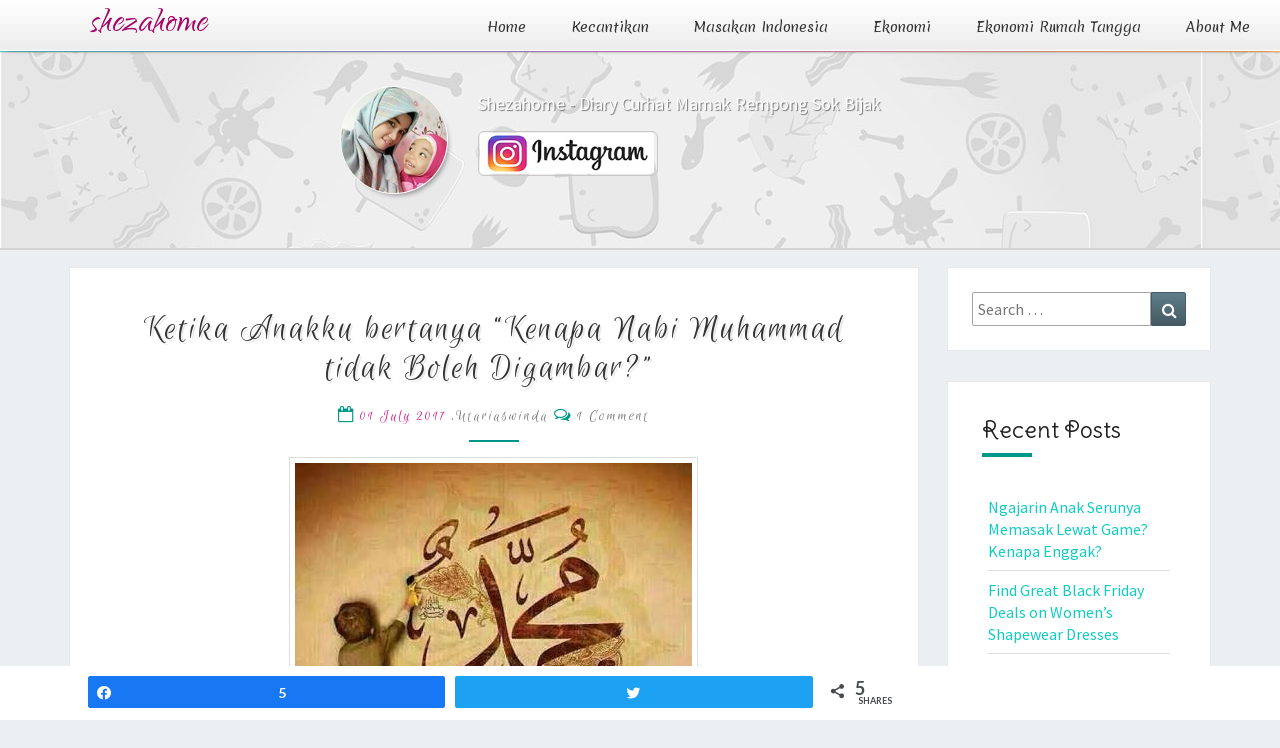

--- FILE ---
content_type: text/html; charset=UTF-8
request_url: https://shezahome.com/ketika-anakku-bertanya-kenapa-nabi-muhammad-tidak-boleh-digambar/
body_size: 16870
content:
<!DOCTYPE html> <!--[if IE 8]>
<html id="ie8" lang="en-US" prefix="og: http://ogp.me/ns#">
<![endif]--> <!--[if !(IE 8) ]><!-->
<html lang="en-US" prefix="og: http://ogp.me/ns#">
<!--<![endif]--><head><meta charset="UTF-8" /><meta name="viewport" content="width=device-width" /><meta name="viewport" content="width=device-width, initial-scale=1, maximum-scale=1, user-scalable=0"><meta name="author" content="Aswinda Utari"><meta name="subject" content="blog"><meta name="description" content="Shezahome.com - cerita ibu rumah tangga, seputar pengalaman hidup dalam meraih cinta dan keseruan lain dalam berbagi review dan pengalaman produk kecantikan, masakan plus kesehatan"><link rel="profile" href="https://gmpg.org/xfn/11" /><link rel="font" href="https://fonts.googleapis.com/css?family=Euphoria+Script|Merienda|Qwigley|Delius+Swash+Caps|Catamaran|" /><link rel="pingback" href="https://shezahome.com/xmlrpc.php" /><title>Ketika Anakku bertanya &quot;Kenapa Nabi Muhammad tidak Boleh Digambar?&quot;  [Diary Curhat Mamak Rempong Sok Bijak - Shezahome.com ]</title><meta name='robots' content='max-image-preview:large' /> <style>@font-face{font-family:"sw-icon-font";src:url(https://shezahome.com/wp-content/plugins/social-warfare/assets/fonts/sw-icon-font.eot?ver=4.3.0);src:url("https://shezahome.com/wp-content/plugins/social-warfare/assets/fonts/sw-icon-font.eot?ver=4.3.0#iefix") format("embedded-opentype"),url(https://shezahome.com/wp-content/plugins/social-warfare/assets/fonts/sw-icon-font.woff?ver=4.3.0) format("woff"),url(https://shezahome.com/wp-content/plugins/social-warfare/assets/fonts/sw-icon-font.ttf?ver=4.3.0) format("truetype"),url("https://shezahome.com/wp-content/plugins/social-warfare/assets/fonts/sw-icon-font.svg?ver=4.3.0#1445203416") format("svg");font-weight:400;font-style:normal;font-display:block}</style><link rel="canonical" href="https://shezahome.com/ketika-anakku-bertanya-kenapa-nabi-muhammad-tidak-boleh-digambar/" /><meta property="og:locale" content="en_US" /><meta property="og:type" content="article" /><meta property="og:title" content="Ketika Anakku bertanya &quot;Kenapa Nabi Muhammad tidak Boleh Digambar?&quot;  [Diary Curhat Mamak Rempong Sok Bijak - Shezahome.com ]" /><meta property="og:description" content="&#8220;Ma, kenapa Nabi Muhammad ga ada gambarnya?&#8221;&nbsp; Glek. Tiba-tiba otakku langsung berputar menyiapkan jawaban.&nbsp; Tapi belum lagi benar susunan jawaban itu pertanyaan lainnya muncul lagi.&nbsp; &#8220;Kenapa ma, hanya Huruf aja? Kayak Allah. Memangnya Nabi Muhammad seperti apa? Seperti Allah?&#8221; Duar. Otak saya mulai meledak. Ya ampun, mau mendongeng Nabi Muhammad untuk membuat Rule Mode diotak Anak malah si emak yang kurang pengetahuan. Jadi seperti apa Nabi Muhammad? Rupanya? Matanya? Hidungnya? Badannya dijelaskan? Aish.. Aish.. Kenapa read more read more" /><meta property="og:url" content="https://shezahome.com/ketika-anakku-bertanya-kenapa-nabi-muhammad-tidak-boleh-digambar/" /><meta property="og:site_name" content="Diary Curhat Mamak Rempong Sok Bijak - Shezahome.com" /><meta property="article:publisher" content="https://www.facebook.com/public/Aswinda-Utari" /><meta property="article:author" content="https://www.facebook.com/public/Aswinda-Utari" /><meta property="article:tag" content="anak bertanya kenapa Nabi Muhammad tidak boleh digambar" /><meta property="article:tag" content="cara mendongeng Nabi Muhammad" /><meta property="article:tag" content="Kenapa Nabi Muhammad tidak Boleh digambar?" /><meta property="article:section" content="Parenting" /><meta property="article:published_time" content="2017-07-01T15:28:31+00:00" /><meta property="article:modified_time" content="2017-07-17T15:03:47+00:00" /><meta property="og:updated_time" content="2017-07-17T15:03:47+00:00" /><meta property="og:image" content="https://shezahome.com/wp-content/uploads/2017/07/wp-image-796304955-1.jpg" /><meta property="og:image:secure_url" content="https://shezahome.com/wp-content/uploads/2017/07/wp-image-796304955-1.jpg" /><meta property="og:image:width" content="397" /><meta property="og:image:height" content="370" /><meta name="twitter:card" content="summary" /><meta name="twitter:description" content="&#8220;Ma, kenapa Nabi Muhammad ga ada gambarnya?&#8221;&nbsp; Glek. Tiba-tiba otakku langsung berputar menyiapkan jawaban.&nbsp; Tapi belum lagi benar susunan jawaban itu pertanyaan lainnya muncul lagi.&nbsp; &#8220;Kenapa ma, hanya Huruf aja? Kayak Allah. Memangnya Nabi Muhammad seperti apa? Seperti Allah?&#8221; Duar. Otak saya mulai meledak. Ya ampun, mau mendongeng Nabi Muhammad untuk membuat Rule Mode diotak Anak malah si emak yang kurang pengetahuan. Jadi seperti apa Nabi Muhammad? Rupanya? Matanya? Hidungnya? Badannya dijelaskan? Aish.. Aish.. Kenapa jadi read more read more" /><meta name="twitter:title" content="Ketika Anakku bertanya &quot;Kenapa Nabi Muhammad tidak Boleh Digambar?&quot;  [Diary Curhat Mamak Rempong Sok Bijak - Shezahome.com ]" /><meta name="twitter:image" content="https://shezahome.com/wp-content/uploads/2017/07/wp-image-796304955-1.jpg" /> <script type='application/ld+json'>{"@context":"https://schema.org","@type":"Person","url":"https://shezahome.com/","sameAs":["https://www.facebook.com/public/Aswinda-Utari","https://www.instagram.com/aswindautari/"],"@id":"#person","name":"utari aswinda"}</script> <link rel='dns-prefetch' href='//www.googletagmanager.com' /><link rel='dns-prefetch' href='//fonts.googleapis.com' /><link rel="alternate" type="application/rss+xml" title="Diary Curhat Mamak Rempong Sok Bijak - Shezahome.com &raquo; Feed" href="https://shezahome.com/feed/" /><link rel="alternate" type="application/rss+xml" title="Diary Curhat Mamak Rempong Sok Bijak - Shezahome.com &raquo; Comments Feed" href="https://shezahome.com/comments/feed/" /><link rel="alternate" type="application/rss+xml" title="Diary Curhat Mamak Rempong Sok Bijak - Shezahome.com &raquo; Ketika Anakku bertanya &#8220;Kenapa Nabi Muhammad tidak Boleh Digambar?&#8221;  Comments Feed" href="https://shezahome.com/ketika-anakku-bertanya-kenapa-nabi-muhammad-tidak-boleh-digambar/feed/" />  <script src="//www.googletagmanager.com/gtag/js?id=G-5C2PXQRZ7H"  data-cfasync="false" data-wpfc-render="false" type="text/javascript" async></script> <script data-cfasync="false" data-wpfc-render="false" type="text/javascript">var mi_version = '8.17';
				var mi_track_user = true;
				var mi_no_track_reason = '';
				
								var disableStrs = [
										'ga-disable-G-5C2PXQRZ7H',
									];

				/* Function to detect opted out users */
				function __gtagTrackerIsOptedOut() {
					for (var index = 0; index < disableStrs.length; index++) {
						if (document.cookie.indexOf(disableStrs[index] + '=true') > -1) {
							return true;
						}
					}

					return false;
				}

				/* Disable tracking if the opt-out cookie exists. */
				if (__gtagTrackerIsOptedOut()) {
					for (var index = 0; index < disableStrs.length; index++) {
						window[disableStrs[index]] = true;
					}
				}

				/* Opt-out function */
				function __gtagTrackerOptout() {
					for (var index = 0; index < disableStrs.length; index++) {
						document.cookie = disableStrs[index] + '=true; expires=Thu, 31 Dec 2099 23:59:59 UTC; path=/';
						window[disableStrs[index]] = true;
					}
				}

				if ('undefined' === typeof gaOptout) {
					function gaOptout() {
						__gtagTrackerOptout();
					}
				}
								window.dataLayer = window.dataLayer || [];

				window.MonsterInsightsDualTracker = {
					helpers: {},
					trackers: {},
				};
				if (mi_track_user) {
					function __gtagDataLayer() {
						dataLayer.push(arguments);
					}

					function __gtagTracker(type, name, parameters) {
						if (!parameters) {
							parameters = {};
						}

						if (parameters.send_to) {
							__gtagDataLayer.apply(null, arguments);
							return;
						}

						if (type === 'event') {
														parameters.send_to = monsterinsights_frontend.v4_id;
							var hookName = name;
							if (typeof parameters['event_category'] !== 'undefined') {
								hookName = parameters['event_category'] + ':' + name;
							}

							if (typeof MonsterInsightsDualTracker.trackers[hookName] !== 'undefined') {
								MonsterInsightsDualTracker.trackers[hookName](parameters);
							} else {
								__gtagDataLayer('event', name, parameters);
							}
							
						} else {
							__gtagDataLayer.apply(null, arguments);
						}
					}

					__gtagTracker('js', new Date());
					__gtagTracker('set', {
						'developer_id.dZGIzZG': true,
											});
										__gtagTracker('config', 'G-5C2PXQRZ7H', {"forceSSL":"true"} );
															window.gtag = __gtagTracker;										(function () {
						/* https://developers.google.com/analytics/devguides/collection/analyticsjs/ */
						/* ga and __gaTracker compatibility shim. */
						var noopfn = function () {
							return null;
						};
						var newtracker = function () {
							return new Tracker();
						};
						var Tracker = function () {
							return null;
						};
						var p = Tracker.prototype;
						p.get = noopfn;
						p.set = noopfn;
						p.send = function () {
							var args = Array.prototype.slice.call(arguments);
							args.unshift('send');
							__gaTracker.apply(null, args);
						};
						var __gaTracker = function () {
							var len = arguments.length;
							if (len === 0) {
								return;
							}
							var f = arguments[len - 1];
							if (typeof f !== 'object' || f === null || typeof f.hitCallback !== 'function') {
								if ('send' === arguments[0]) {
									var hitConverted, hitObject = false, action;
									if ('event' === arguments[1]) {
										if ('undefined' !== typeof arguments[3]) {
											hitObject = {
												'eventAction': arguments[3],
												'eventCategory': arguments[2],
												'eventLabel': arguments[4],
												'value': arguments[5] ? arguments[5] : 1,
											}
										}
									}
									if ('pageview' === arguments[1]) {
										if ('undefined' !== typeof arguments[2]) {
											hitObject = {
												'eventAction': 'page_view',
												'page_path': arguments[2],
											}
										}
									}
									if (typeof arguments[2] === 'object') {
										hitObject = arguments[2];
									}
									if (typeof arguments[5] === 'object') {
										Object.assign(hitObject, arguments[5]);
									}
									if ('undefined' !== typeof arguments[1].hitType) {
										hitObject = arguments[1];
										if ('pageview' === hitObject.hitType) {
											hitObject.eventAction = 'page_view';
										}
									}
									if (hitObject) {
										action = 'timing' === arguments[1].hitType ? 'timing_complete' : hitObject.eventAction;
										hitConverted = mapArgs(hitObject);
										__gtagTracker('event', action, hitConverted);
									}
								}
								return;
							}

							function mapArgs(args) {
								var arg, hit = {};
								var gaMap = {
									'eventCategory': 'event_category',
									'eventAction': 'event_action',
									'eventLabel': 'event_label',
									'eventValue': 'event_value',
									'nonInteraction': 'non_interaction',
									'timingCategory': 'event_category',
									'timingVar': 'name',
									'timingValue': 'value',
									'timingLabel': 'event_label',
									'page': 'page_path',
									'location': 'page_location',
									'title': 'page_title',
								};
								for (arg in args) {
																		if (!(!args.hasOwnProperty(arg) || !gaMap.hasOwnProperty(arg))) {
										hit[gaMap[arg]] = args[arg];
									} else {
										hit[arg] = args[arg];
									}
								}
								return hit;
							}

							try {
								f.hitCallback();
							} catch (ex) {
							}
						};
						__gaTracker.create = newtracker;
						__gaTracker.getByName = newtracker;
						__gaTracker.getAll = function () {
							return [];
						};
						__gaTracker.remove = noopfn;
						__gaTracker.loaded = true;
						window['__gaTracker'] = __gaTracker;
					})();
									} else {
										console.log("");
					(function () {
						function __gtagTracker() {
							return null;
						}

						window['__gtagTracker'] = __gtagTracker;
						window['gtag'] = __gtagTracker;
					})();
									}</script> <link rel='stylesheet' id='social-warfare-block-css-css' href='https://shezahome.com/wp-content/plugins/social-warfare/assets/js/post-editor/dist/blocks.style.build.css' type='text/css' media='all' /><style id='wp-emoji-styles-inline-css' type='text/css'>img.wp-smiley,img.emoji{display:inline!important;border:none!important;box-shadow:none!important;height:1em!important;width:1em!important;margin:0 0.07em!important;vertical-align:-0.1em!important;background:none!important;padding:0!important}</style><link rel='stylesheet' id='wp-block-library-css' href='https://shezahome.com/wp-includes/css/dist/block-library/style.min.css' type='text/css' media='all' /><style id='classic-theme-styles-inline-css' type='text/css'>
/*! This file is auto-generated */
.wp-block-button__link{color:#fff;background-color:#32373c;border-radius:9999px;box-shadow:none;text-decoration:none;padding:calc(.667em + 2px) calc(1.333em + 2px);font-size:1.125em}.wp-block-file__button{background:#32373c;color:#fff;text-decoration:none}</style><style id='global-styles-inline-css' type='text/css'>:root{--wp--preset--aspect-ratio--square:1;--wp--preset--aspect-ratio--4-3:4/3;--wp--preset--aspect-ratio--3-4:3/4;--wp--preset--aspect-ratio--3-2:3/2;--wp--preset--aspect-ratio--2-3:2/3;--wp--preset--aspect-ratio--16-9:16/9;--wp--preset--aspect-ratio--9-16:9/16;--wp--preset--color--black:#000;--wp--preset--color--cyan-bluish-gray:#abb8c3;--wp--preset--color--white:#fff;--wp--preset--color--pale-pink:#f78da7;--wp--preset--color--vivid-red:#cf2e2e;--wp--preset--color--luminous-vivid-orange:#ff6900;--wp--preset--color--luminous-vivid-amber:#fcb900;--wp--preset--color--light-green-cyan:#7bdcb5;--wp--preset--color--vivid-green-cyan:#00d084;--wp--preset--color--pale-cyan-blue:#8ed1fc;--wp--preset--color--vivid-cyan-blue:#0693e3;--wp--preset--color--vivid-purple:#9b51e0;--wp--preset--gradient--vivid-cyan-blue-to-vivid-purple:linear-gradient(135deg,rgba(6,147,227,1) 0%,rgb(155,81,224) 100%);--wp--preset--gradient--light-green-cyan-to-vivid-green-cyan:linear-gradient(135deg,rgb(122,220,180) 0%,rgb(0,208,130) 100%);--wp--preset--gradient--luminous-vivid-amber-to-luminous-vivid-orange:linear-gradient(135deg,rgba(252,185,0,1) 0%,rgba(255,105,0,1) 100%);--wp--preset--gradient--luminous-vivid-orange-to-vivid-red:linear-gradient(135deg,rgba(255,105,0,1) 0%,rgb(207,46,46) 100%);--wp--preset--gradient--very-light-gray-to-cyan-bluish-gray:linear-gradient(135deg,rgb(238,238,238) 0%,rgb(169,184,195) 100%);--wp--preset--gradient--cool-to-warm-spectrum:linear-gradient(135deg,rgb(74,234,220) 0%,rgb(151,120,209) 20%,rgb(207,42,186) 40%,rgb(238,44,130) 60%,rgb(251,105,98) 80%,rgb(254,248,76) 100%);--wp--preset--gradient--blush-light-purple:linear-gradient(135deg,rgb(255,206,236) 0%,rgb(152,150,240) 100%);--wp--preset--gradient--blush-bordeaux:linear-gradient(135deg,rgb(254,205,165) 0%,rgb(254,45,45) 50%,rgb(107,0,62) 100%);--wp--preset--gradient--luminous-dusk:linear-gradient(135deg,rgb(255,203,112) 0%,rgb(199,81,192) 50%,rgb(65,88,208) 100%);--wp--preset--gradient--pale-ocean:linear-gradient(135deg,rgb(255,245,203) 0%,rgb(182,227,212) 50%,rgb(51,167,181) 100%);--wp--preset--gradient--electric-grass:linear-gradient(135deg,rgb(202,248,128) 0%,rgb(113,206,126) 100%);--wp--preset--gradient--midnight:linear-gradient(135deg,rgb(2,3,129) 0%,rgb(40,116,252) 100%);--wp--preset--font-size--small:13px;--wp--preset--font-size--medium:20px;--wp--preset--font-size--large:36px;--wp--preset--font-size--x-large:42px;--wp--preset--spacing--20:.44rem;--wp--preset--spacing--30:.67rem;--wp--preset--spacing--40:1rem;--wp--preset--spacing--50:1.5rem;--wp--preset--spacing--60:2.25rem;--wp--preset--spacing--70:3.38rem;--wp--preset--spacing--80:5.06rem;--wp--preset--shadow--natural:6px 6px 9px rgba(0,0,0,.2);--wp--preset--shadow--deep:12px 12px 50px rgba(0,0,0,.4);--wp--preset--shadow--sharp:6px 6px 0 rgba(0,0,0,.2);--wp--preset--shadow--outlined:6px 6px 0 -3px rgba(255,255,255,1),6px 6px rgba(0,0,0,1);--wp--preset--shadow--crisp:6px 6px 0 rgba(0,0,0,1)}:where(.is-layout-flex){gap:.5em}:where(.is-layout-grid){gap:.5em}body .is-layout-flex{display:flex}.is-layout-flex{flex-wrap:wrap;align-items:center}.is-layout-flex>:is(*,div){margin:0}body .is-layout-grid{display:grid}.is-layout-grid>:is(*,div){margin:0}:where(.wp-block-columns.is-layout-flex){gap:2em}:where(.wp-block-columns.is-layout-grid){gap:2em}:where(.wp-block-post-template.is-layout-flex){gap:1.25em}:where(.wp-block-post-template.is-layout-grid){gap:1.25em}.has-black-color{color:var(--wp--preset--color--black)!important}.has-cyan-bluish-gray-color{color:var(--wp--preset--color--cyan-bluish-gray)!important}.has-white-color{color:var(--wp--preset--color--white)!important}.has-pale-pink-color{color:var(--wp--preset--color--pale-pink)!important}.has-vivid-red-color{color:var(--wp--preset--color--vivid-red)!important}.has-luminous-vivid-orange-color{color:var(--wp--preset--color--luminous-vivid-orange)!important}.has-luminous-vivid-amber-color{color:var(--wp--preset--color--luminous-vivid-amber)!important}.has-light-green-cyan-color{color:var(--wp--preset--color--light-green-cyan)!important}.has-vivid-green-cyan-color{color:var(--wp--preset--color--vivid-green-cyan)!important}.has-pale-cyan-blue-color{color:var(--wp--preset--color--pale-cyan-blue)!important}.has-vivid-cyan-blue-color{color:var(--wp--preset--color--vivid-cyan-blue)!important}.has-vivid-purple-color{color:var(--wp--preset--color--vivid-purple)!important}.has-black-background-color{background-color:var(--wp--preset--color--black)!important}.has-cyan-bluish-gray-background-color{background-color:var(--wp--preset--color--cyan-bluish-gray)!important}.has-white-background-color{background-color:var(--wp--preset--color--white)!important}.has-pale-pink-background-color{background-color:var(--wp--preset--color--pale-pink)!important}.has-vivid-red-background-color{background-color:var(--wp--preset--color--vivid-red)!important}.has-luminous-vivid-orange-background-color{background-color:var(--wp--preset--color--luminous-vivid-orange)!important}.has-luminous-vivid-amber-background-color{background-color:var(--wp--preset--color--luminous-vivid-amber)!important}.has-light-green-cyan-background-color{background-color:var(--wp--preset--color--light-green-cyan)!important}.has-vivid-green-cyan-background-color{background-color:var(--wp--preset--color--vivid-green-cyan)!important}.has-pale-cyan-blue-background-color{background-color:var(--wp--preset--color--pale-cyan-blue)!important}.has-vivid-cyan-blue-background-color{background-color:var(--wp--preset--color--vivid-cyan-blue)!important}.has-vivid-purple-background-color{background-color:var(--wp--preset--color--vivid-purple)!important}.has-black-border-color{border-color:var(--wp--preset--color--black)!important}.has-cyan-bluish-gray-border-color{border-color:var(--wp--preset--color--cyan-bluish-gray)!important}.has-white-border-color{border-color:var(--wp--preset--color--white)!important}.has-pale-pink-border-color{border-color:var(--wp--preset--color--pale-pink)!important}.has-vivid-red-border-color{border-color:var(--wp--preset--color--vivid-red)!important}.has-luminous-vivid-orange-border-color{border-color:var(--wp--preset--color--luminous-vivid-orange)!important}.has-luminous-vivid-amber-border-color{border-color:var(--wp--preset--color--luminous-vivid-amber)!important}.has-light-green-cyan-border-color{border-color:var(--wp--preset--color--light-green-cyan)!important}.has-vivid-green-cyan-border-color{border-color:var(--wp--preset--color--vivid-green-cyan)!important}.has-pale-cyan-blue-border-color{border-color:var(--wp--preset--color--pale-cyan-blue)!important}.has-vivid-cyan-blue-border-color{border-color:var(--wp--preset--color--vivid-cyan-blue)!important}.has-vivid-purple-border-color{border-color:var(--wp--preset--color--vivid-purple)!important}.has-vivid-cyan-blue-to-vivid-purple-gradient-background{background:var(--wp--preset--gradient--vivid-cyan-blue-to-vivid-purple)!important}.has-light-green-cyan-to-vivid-green-cyan-gradient-background{background:var(--wp--preset--gradient--light-green-cyan-to-vivid-green-cyan)!important}.has-luminous-vivid-amber-to-luminous-vivid-orange-gradient-background{background:var(--wp--preset--gradient--luminous-vivid-amber-to-luminous-vivid-orange)!important}.has-luminous-vivid-orange-to-vivid-red-gradient-background{background:var(--wp--preset--gradient--luminous-vivid-orange-to-vivid-red)!important}.has-very-light-gray-to-cyan-bluish-gray-gradient-background{background:var(--wp--preset--gradient--very-light-gray-to-cyan-bluish-gray)!important}.has-cool-to-warm-spectrum-gradient-background{background:var(--wp--preset--gradient--cool-to-warm-spectrum)!important}.has-blush-light-purple-gradient-background{background:var(--wp--preset--gradient--blush-light-purple)!important}.has-blush-bordeaux-gradient-background{background:var(--wp--preset--gradient--blush-bordeaux)!important}.has-luminous-dusk-gradient-background{background:var(--wp--preset--gradient--luminous-dusk)!important}.has-pale-ocean-gradient-background{background:var(--wp--preset--gradient--pale-ocean)!important}.has-electric-grass-gradient-background{background:var(--wp--preset--gradient--electric-grass)!important}.has-midnight-gradient-background{background:var(--wp--preset--gradient--midnight)!important}.has-small-font-size{font-size:var(--wp--preset--font-size--small)!important}.has-medium-font-size{font-size:var(--wp--preset--font-size--medium)!important}.has-large-font-size{font-size:var(--wp--preset--font-size--large)!important}.has-x-large-font-size{font-size:var(--wp--preset--font-size--x-large)!important}:where(.wp-block-post-template.is-layout-flex){gap:1.25em}:where(.wp-block-post-template.is-layout-grid){gap:1.25em}:where(.wp-block-columns.is-layout-flex){gap:2em}:where(.wp-block-columns.is-layout-grid){gap:2em}:root :where(.wp-block-pullquote){font-size:1.5em;line-height:1.6}</style><link rel='stylesheet' id='post_hit_counter-frontend-css' href='https://shezahome.com/wp-content/cache/busting/1/wp-content/plugins/post-hit-counter/assets/css/frontend-1.3.2.css' type='text/css' media='all' /><link rel='stylesheet' id='social_warfare-css' href='https://shezahome.com/wp-content/cache/busting/1/wp-content/plugins/social-warfare/assets/css/style.min-4.3.0.css' type='text/css' media='all' /><link rel='stylesheet' id='bootstrap-css' href='https://shezahome.com/wp-content/themes/nisarg/css/bootstrap.css' type='text/css' media='all' /><link rel='stylesheet' id='nisarg-style-css' href='https://shezahome.com/wp-content/themes/nisarg/style.css' type='text/css' media='all' /><style id='nisarg-style-inline-css' type='text/css'>a:active,a:hover,a:focus{color:#009688}.navbar-default .navbar-nav>li>a:hover,.navbar-default .navbar-nav>li>a:focus{color:#009688}.navbar-default .navbar-nav>.active>a,.navbar-default .navbar-nav>.active>a:hover,.navbar-default .navbar-nav>.active>a:focus{color:#009688}@media (min-width:768px){.navbar-default .navbar-nav>.active>a,.navbar-default .navbar-nav>.active>a:hover,.navbar-default .navbar-nav>.active>a:focus{border-top:4px solid #009688}}.dropdown-menu>.active>a,.dropdown-menu>.active>a:hover,.dropdown-menu>.active>a:focus{background-color:#009688}.navbar-default .navbar-nav>.open>a,.navbar-default .navbar-nav>.open>a:hover,.navbar-default .navbar-nav>.open>a:focus{color:#009688}.navbar-default .navbar-nav>li>.dropdown-menu>li>a:hover,.navbar-default .navbar-nav>li>.dropdown-menu>li>a:focus{color:#fff;background-color:#009688}.navbar-default .navbar-nav .open .dropdown-menu>.active>a,.navbar-default .navbar-nav .open .dropdown-menu>.active>a:hover,.navbar-default .navbar-nav .open .dropdown-menu>.active>a:focus{background-color:#fff;color:#009688}@media (max-width:767px){.navbar-default .navbar-nav .open .dropdown-menu>li>a:hover{background-color:#009688;color:#fff}}.sticky-post{background:#009688;color:#fff}.entry-title a:hover,.entry-title a:focus{color:#009688}.entry-header .entry-meta::after{background:#009688}.fa{color:#009688}.btn-default{border-bottom:1px solid #009688}.btn-default:hover,.btn-default:focus{border-bottom:1px solid #009688;background-color:#009688}.nav-previous:hover,.nav-next:hover{border:1px solid #009688;background-color:#009688}.next-post a:hover,.prev-post a:hover{color:#009688}.posts-navigation .next-post a:hover .fa,.posts-navigation .prev-post a:hover .fa{color:#009688}#secondary .widget-title::after{background-color:#009688;content:"";position:absolute;width:50px;display:block;height:4px;bottom:-15px}#secondary .widget a:hover,#secondary .widget a:focus{color:#009688}#secondary .widget_calendar tbody a{background-color:#009688;color:#fff;padding:.2em}#secondary .widget_calendar tbody a:hover{background-color:#009688;color:#fff;padding:.2em}</style><link rel='stylesheet' id='custom-css-css' href='https://shezahome.com/wp-content/themes/nisarg/custom-style.css' type='text/css' media='all' /><link rel='stylesheet' id='spirax-font-css' href='https://fonts.googleapis.com/css?family=Euphoria+Script%7CMerienda%7CQwigley%7CDelius+Swash+Caps%7CCatamaran%7C&#038;ver=6.6.4' type='text/css' media='all' /><link rel='stylesheet' id='font-awesome-css' href='https://shezahome.com/wp-content/themes/nisarg/font-awesome/css/font-awesome.min.css' type='text/css' media='all' /><link rel='stylesheet' id='nisarggooglefonts-css' href='//fonts.googleapis.com/css?family=Lato:400,300italic,700|Source+Sans+Pro:400,400italic' type='text/css' media='all' /><link rel='stylesheet' id='post_hit_counter-widget-css' href='https://shezahome.com/wp-content/cache/busting/1/wp-content/plugins/post-hit-counter/assets/css/widget-1.3.2.css' type='text/css' media='all' /> <script type="text/javascript" src="https://shezahome.com/wp-content/cache/busting/1/wp-includes/js/jquery/jquery.min-3.7.1.js" id="jquery-core-js"></script> <script type="text/javascript" src="https://shezahome.com/wp-content/cache/busting/1/wp-includes/js/jquery/jquery-migrate.min-3.4.1.js" id="jquery-migrate-js" defer></script> <script type="text/javascript" src="https://shezahome.com/wp-content/cache/busting/1/wp-content/plugins/google-analytics-for-wordpress/assets/js/frontend-gtag.min-8.17.js" id="monsterinsights-frontend-script-js" defer></script> <script data-cfasync="false" data-wpfc-render="false" type="text/javascript" id='monsterinsights-frontend-script-js-extra'>/* <![CDATA[ */ var monsterinsights_frontend = {"js_events_tracking":"true","download_extensions":"doc,pdf,ppt,zip,xls,docx,pptx,xlsx","inbound_paths":"[]","home_url":"https:\/\/shezahome.com","hash_tracking":"false","v4_id":"G-5C2PXQRZ7H"}; /* ]]> */</script> <!--[if lt IE 9]>
<script type="text/javascript" src="https://shezahome.com/wp-content/themes/nisarg/js/html5shiv.js?ver=3.7.3" id="html5shiv-js"></script>
<![endif]-->  <script type="text/javascript" src="https://www.googletagmanager.com/gtag/js?id=GT-5TNHPM4" id="google_gtagjs-js" async></script> <script type="text/javascript" id="google_gtagjs-js-after">/* <![CDATA[ */ window.dataLayer = window.dataLayer || [];function gtag(){dataLayer.push(arguments);}
gtag("set","linker",{"domains":["shezahome.com"]});
gtag("js", new Date());
gtag("set", "developer_id.dZTNiMT", true);
gtag("config", "GT-5TNHPM4"); /* ]]> */</script> <link rel="https://api.w.org/" href="https://shezahome.com/wp-json/" /><link rel="alternate" title="JSON" type="application/json" href="https://shezahome.com/wp-json/wp/v2/posts/742" /><link rel="EditURI" type="application/rsd+xml" title="RSD" href="https://shezahome.com/xmlrpc.php?rsd" /><meta name="generator" content="WordPress 6.6.4" /><link rel='shortlink' href='https://shezahome.com/?p=742' /><link rel="alternate" title="oEmbed (JSON)" type="application/json+oembed" href="https://shezahome.com/wp-json/oembed/1.0/embed?url=https%3A%2F%2Fshezahome.com%2Fketika-anakku-bertanya-kenapa-nabi-muhammad-tidak-boleh-digambar%2F" /><link rel="alternate" title="oEmbed (XML)" type="text/xml+oembed" href="https://shezahome.com/wp-json/oembed/1.0/embed?url=https%3A%2F%2Fshezahome.com%2Fketika-anakku-bertanya-kenapa-nabi-muhammad-tidak-boleh-digambar%2F&#038;format=xml" /><meta property="fb:app_id" content="255495898245799"/><meta name="generator" content="Site Kit by Google 1.131.0" /><style type="text/css">.broken_link,a.broken_link{text-decoration:line-through}</style><link rel="icon" href="https://shezahome.com/wp-content/uploads/2019/01/Capture.png" sizes="32x32" /><link rel="icon" href="https://shezahome.com/wp-content/uploads/2019/01/Capture.png" sizes="192x192" /><link rel="apple-touch-icon" href="https://shezahome.com/wp-content/uploads/2019/01/Capture.png" /><meta name="msapplication-TileImage" content="https://shezahome.com/wp-content/uploads/2019/01/Capture.png" /></head><body class="post-template-default single single-post postid-742 single-format-standard"><div id="page" class="hfeed site"><header id="masthead" role="banner"><nav class="navbar navbar-default navbar-fixed-top navbar-left" role="navigation" id="jagged"><div class="container" id="navigation_menu"><div class="navbar-header"> <button type="button" class="navbar-toggle" data-toggle="collapse" data-target=".navbar-ex1-collapse"> <span class="sr-only">Toggle navigation</span> <span class="icon-bar"></span> <span class="icon-bar"></span> <span class="icon-bar"></span> </button><div><a class="navbar-brand normal-font qwigley-font" href="https://shezahome.com/">shezahome</a></div></div><div class="collapse navbar-collapse navbar-ex1-collapse"><ul id="menu-kategori" class="nav navbar-nav"><li id="menu-item-36" class="menu-item menu-item-type-custom menu-item-object-custom menu-item-home menu-item-36"><a title="Home" href="https://shezahome.com/">Home</a></li><li id="menu-item-38" class="menu-item menu-item-type-taxonomy menu-item-object-category menu-item-38"><a title="Kecantikan" href="https://shezahome.com/category/kecantikan/">Kecantikan</a></li><li id="menu-item-39" class="menu-item menu-item-type-taxonomy menu-item-object-category menu-item-39"><a title="Masakan Indonesia" href="https://shezahome.com/category/masakan-indonesia/">Masakan Indonesia</a></li><li id="menu-item-40" class="menu-item menu-item-type-taxonomy menu-item-object-category menu-item-40"><a title="Ekonomi" href="https://shezahome.com/category/ekonomi/">Ekonomi</a></li><li id="menu-item-41" class="menu-item menu-item-type-taxonomy menu-item-object-category menu-item-41"><a title="Ekonomi Rumah Tangga" href="https://shezahome.com/category/ekonomi/ekonomi-rumah-tangga/">Ekonomi Rumah Tangga</a></li><li id="menu-item-3219" class="menu-item menu-item-type-post_type menu-item-object-page menu-item-3219"><a title="About Me" href="https://shezahome.com/about-me/">About Me</a></li></ul></div></div></nav><div id="cc_spacer"></div><div class="site-header"><div class="site-head"><div class="col-md-4 col-xs-4 remove-col-padding"> <img style="float:right;" class="img-circle profile shadowed" src="https://shezahome.com/wp-content/themes/nisarg/images/profile.jpg" /></div><div class="col-md-8 col-xs-8 "> <a class="home-link" href="https://shezahome.com/" title="Diary Curhat Mamak Rempong Sok Bijak &#8211; Shezahome.com" rel="home"><div class="site-description">Shezahome - Diary Curhat Mamak Rempong Sok Bijak</div> </a><div class="col-md-4 image-header-link" style="margin-top: 10px;padding-left: 0px"> <a href="https://www.instagram.com/aswindautari/" style=""><img style=" border: 1px solid #CBC7C7" width="180px" height="45px" class="img-rounded" src="https://shezahome.com/wp-content/themes/nisarg/images/instagram.gif" /></a><div class="wordpress-follow-button-div" style="margin-bottom: 20px"> <a class="wordpress-follow-button" href="https://shezahome.com" data-blog="http://shezahome.com" data-lang="en" data-show-follower-count="true">Follow Sheza Home on WordPress.com</a> <script type="text/javascript">(function(d) {
                    var f = d.getElementsByTagName('SCRIPT')[0],
                      p = d.createElement('SCRIPT');
                    p.type = 'text/javascript';
                    p.async = true;
                    p.src = '//widgets.wp.com/platform.js';
                    f.parentNode.insertBefore(p, f);
                  }(document));</script> </div></div></div></div></div></header><div id="content" class="site-content"><div class="container"><div class="row"><div id="primary" class="col-md-9 content-area"><main id="main" role="main"><article id="post-742" class="post-content post-742 post type-post status-publish format-standard has-post-thumbnail hentry category-parenting tag-anak-bertanya-kenapa-nabi-muhammad-tidak-boleh-digambar tag-cara-mendongeng-nabi-muhammad tag-kenapa-nabi-muhammad-tidak-boleh-digambar"><header class="entry-header"> <span class="screen-reader-text">Ketika Anakku bertanya &#8220;Kenapa Nabi Muhammad tidak Boleh Digambar?&#8221; </span><h1 class="entry-title">Ketika Anakku bertanya &#8220;Kenapa Nabi Muhammad tidak Boleh Digambar?&#8221; </h1><div class="entry-meta"><div class="entry-date"><i class="fa fa-calendar-o"></i> <a href="https://shezahome.com/ketika-anakku-bertanya-kenapa-nabi-muhammad-tidak-boleh-digambar/" title="3:28 pm" rel="bookmark"><time class="entry-date" datetime="2017-07-01T15:28:31+00:00" pubdate>01 July 2017 </time></a><span class="byline"><span class="sep"></span> <span class="author vcard">,<a class="url fn n" href="https://shezahome.com/author/utariaswinda/" title="View all posts by utariaswinda" rel="author">utariaswinda</a></span></span> <span id="hit_counter"><span class="hit-count">Views: 7841</span></span> <i class="fa fa-comments-o"></i><span class="screen-reader-text">Comments </span> <a href="https://shezahome.com/ketika-anakku-bertanya-kenapa-nabi-muhammad-tidak-boleh-digambar/#comments" class="comments-link" >1 comment</a></div></div></header><div class="entry-content"><p><a href="https://shezahome.com/wp-content/uploads/2017/07/wp-image-796304955-1.jpg"><img decoding="async" src="https://shezahome.com/wp-content/uploads/2017/07/wp-image-796304955-1.jpg" alt="" class="wp-image-789 alignnone size-full" width="397" height="370"></a></p><p>&#8220;Ma, kenapa Nabi Muhammad ga ada gambarnya?&#8221;&nbsp;</p><p>Glek. Tiba-tiba otakku langsung berputar menyiapkan jawaban.&nbsp;</p><p>Tapi belum lagi benar susunan jawaban itu pertanyaan lainnya muncul lagi.&nbsp;</p><p>&#8220;Kenapa ma, hanya Huruf aja? Kayak Allah. Memangnya Nabi Muhammad seperti apa? Seperti Allah?&#8221;</p><p>Duar. Otak saya mulai meledak. Ya ampun, mau mendongeng Nabi Muhammad untuk membuat Rule Mode diotak Anak malah si emak yang kurang pengetahuan. Jadi seperti apa Nabi Muhammad? Rupanya? Matanya? Hidungnya? Badannya dijelaskan? Aish.. Aish.. Kenapa jadi membayangkan Pangeran Arab? Tak boleh.. Tak boleh..&nbsp;</p><p>Akhirnya pertanyaan saya jawab dengan sekenanya. Sebenarnya jawabannya jauh lebih pendek dibanding ketika dia mempertanyakan tentang Allah. Dan Alhamdulillah dia tak lagi mempertanyakan detail. Sampai suatu ketika saya mendongeng Nabi Musa.&nbsp;</p><p>&#8220;Jadi, kenapa Nabi Musa boleh digambar kemudian Nabi Muhammad tidak boleh. Kenapa Nabi Musa punya Mukjizat banyak dan Nabi Muhammad tidak seperti itu?&#8221;</p><p>&#x1f605;</p><p>Ya, pertanyaan liar? Lebih tepatnya rasa ingin tahunya tinggi. Mungkin, ada beberapa emak-emak yang anaknya begitu manggut-manggut saja mendengar cerita Nabi sejak bayi hingga besar. Entah kenapa untuk jenis emak amatiran seperti saya tidak tertarik untuk membacakan cerita Nabi sejak Farisha bayi.&nbsp;</p><p>Kenapa? Karena dia tidak mengerti. Begitu simplenya <i>bagi saya.&nbsp;</i></p><p>Dunia Bayi Farisha lebih sering kuisi dengan nyanyian dan cerita tentang binatang. Entah kenapa dimata anak-anak dunia binatang sungguh mengasyikkan. Farisha sangat bersemangat jika diceritakan tentang binatang. Apalagi jika buku ceritanya bergambar lucu. Baginya sangat menyenangkan jika binatang benar-benar bisa berbicara seperti itu. Tanpa sadar aku membiarkan imajinasi Farisha terlalu liar untuk berkembang.&nbsp;</p><p>Aku rasa aku bukan tipikal emak-emak yang agamis. Sangat minder jika membandingkan diri dengan para emak-emak hafiz Al-Qur&#8217;an. Aku termasuk jarang mengajak Farisha untuk menghafal Surah. Belakangan aku sering mendengar kritik bahwa tak seharusnya aku mengajarkan nyanyian dan dunia binatang terlebih dahulu pada Farisha.&nbsp;</p><p>Kritik itu semakin mengena dalam ketika bertemu dengan anak seumur Farisha yang sudah bisa menghafal berbagai surah dengan fasih. Sementara Farisha? Aku baru sukses mengajarkan syahadat dan Al-Fatihah. Terkadang pikiranku agak nakal dan mencela &#8220;Hafal sih, tapi apa ngerti&#8221;. Astagfirullah&#8230; &#x1f605;</p><p>Iya, tiap Ibu memang punya caranya sendiri untuk membuat anaknya belajar. Berhubung aku bukanlah seorang hafizah dan hanyalah seorang Ibu yang masih dalam pencarian yang betul dalam mencari &#8216;Jalan Kebenaran&#8217; dan jelas tidak alim-alim amat. Maka mengajarkan Syahadat aja sudah sulit.. &#x1f602;</p><p>&#8220;Siapa Tuhan Farisha?&#8221;</p><p>&#8220;Allah..&#8221;</p><p>&#8220;Siapa Nabi Farisha?&#8221;</p><p>&#8220;Nabi Muhammad&#8221;</p><p>Nah kadang saya suka nanya lagi nih kalo dia jawab ga seru gitu. &#8220;Jadi kenapa mesti disembah Allahnya?&#8221; &#x1f602;</p><p>Mau tau cerita lanjutannya? Ahh panjang..entar jadi OOT artikelnya.&nbsp;</p><p>Jadi, bagi saya mengajari dua syahadat itu untuk anak saya udah luar biasa susahnya. Iya, dia harus kenal sama Allah. Bagaimana sifat dan nama Allah (bukaan.. Dia ga hapal sama sifat n nama Allah.. Ga hapaaal) &#x1f605;&nbsp;</p><p>Bagi emak amatiran seperti saya menumbuhkan rasa Iman adalah hal utama dalam konsep pendidikan agama si kecil. Kenapa? Ya karena bagi saya percuma juga si anak diajak hapal surah sampe se Al-Qur&#8217;an usia 5 tahun tapi Imannya masih ngambang. Percumaaa.. Eh tapi ini konsep saya loh. Ga perlu diambil hati.&nbsp;</p><p>Bagaimana menumbuhkan Iman? Dari <i>Cinta.&nbsp;</i></p><p>Anak harus punya alasan kenapa dia harus menyembah Allah. Tunjukkan padanya bahwa Allah mencintainya dan cara berterima kasih pada-Nya melalui sholat. Ini susah. Susah sekali.&nbsp;</p><p>Anak harus punya alasan kenapa dia harus mencintai Nabi Muhammad. Kenapa Nabi Muhammad menjadi Nabi terakhir. Kenapa Nabi Muhammad menjadi Nabinya walau Mukjizatnya bukanlah membelah lautan.&nbsp;</p><p>Sementara otaknya yang sudah terbiasa dengan berkembang melalui imajinasi gambar harus dihadapkan pada kenyataan bahwa Nabi Muhammad hanyalah Huruf Hijayah pada buku cerita. Dan inilah Nabiku. Pikirnya.&nbsp;</p><p>Aku tidak tau apa yang ada dalam pikirannya. Wujud menyenangkan apa sebenarnya yang dia harapkan dari Nabinya. Aku berkata bahwa wujud Nabi Muhammad bisa dilihat di surga nanti.&nbsp;</p><p>Dari beberapa referensi yang kubaca dan jelas aku lupa persisnya darimana Nabi Muhammad tak boleh digambar karena berbagai alasan.&nbsp;</p><p>Aku menjelaskan sebagai <b>alasan pertama</b> kepada Farisha bahwa konon zaman dulu ada Nabi sebelum Muhammad yaitu Ibrahim dan Ismail. Nabi Ibrahim dan Ismail pernah dijadikan patung oleh masyarakat jahiliyah kemudian disembah oleh para penyembah berhala.&nbsp;</p><p>Nabi Muhammad tidak mau itu terjadi. Karena itu ia melarang keras jika ada yang melukisnya ataupun membuat patung yang menyerupainya.&nbsp;</p><p>Untunglah Farisha tidak bertanya lebih lanjut seperti &#8220;Terus kenapa ada foto ulama didinding rumah kita?&#8221;&nbsp;</p><p>Karena jawabannya lebih panjang dan hanya bisa dicerna oleh yang mempunyai level ilmu tertentu. &#x1f605;</p><p>Penjelasan selanjutnya yang kemudian membuat Farisha manggut-manggut sambil diam dan sukses tak bertanya lagi hingga sekarang adalah jawaban yang aku karang sendiri. Ini adalah <b>alasan kedua </b>yang menyelesaikan masalah.&nbsp;</p><p>&#8220;Farisha tau Nabi Muhammad diciptakan Allah lebih mulia? Dia sudah ditakdirkan menjadi Nabi terakhir. Nabinya orang islam seperti Farisha. Farisha tau bagaimana jadinya kita sekarang tanpa Nabi Muhammad? &#8221;</p><p>&#8221; Jadi apa?&#8221; ucap Farisha polos.&nbsp;</p><p>&#8220;Entahlah, mungkin saja jadi masyarakat jahiliyah seperti pada zaman sebelum ada nabi..&#8221;</p><p>&#8220;Jadi nabi kesinilah buat ngajarin mama?&#8221;</p><p>(Ya ampun..kamu kira emak sama nabi Muhammad seumuran) &#x1f605;</p><p>&#8220;Bukan, Mama ini diajarin mamanya mama ato neneknya Farisha terus diajarin abahnya mama terus diajarin guru-guru agama mama waktu sekolah, guru-gurunya mama belajar dengan guru-guru yang lebih tua. Karena Farisha tinggal diindonesia yang membawa islam kesini namanya Wali Songo. Nah, Farisha tinggal di Banjarmasin juga ada ulama disini yang ngajarin agama seperti Wali Songo. Itu, yang sering kita datangin dimesjid yang ada air mancurnya&#8221;</p><p>Farisha ber &#8220;Ooo&#8221; (kupikir ceritaku terlalu panjang.. Haha)&nbsp;</p><p>Kemudian aku bilang &#8220;Coba kalau dulu Ga ada Nabi Muhammad gimana?&#8221;&nbsp;</p><p>Farisha bilang &#8220;kan ada Nabi Musa&#8230;&#8221;&nbsp;</p><p>&#x1f605;</p><p>&#8220;Nabi Musa itu membimbing kaum Bani Israel supaya menyembah Allah. Tapi Bani Israel itu gak bener-bener patuh. Akhirnya cucu-cucunya tetap menyembah berhala. Karena itu, sebagai penyempurnanya Nabi Muhammad diturunkan dengan wahyu berupa Al-Qur&#8217;an&#8221;</p><p>&#8220;Terus kenapa Nabi Muhammad ga boleh digambar?&#8221;</p><p>Aku jawab &#8220;Karena Nabi Muhammad terlalu mulia untuk <i>diduakan wujudnya </i>sayang. Nabi Muhammad itu manusia paling sempurna yang diciptakan Allah. Zaman ketika nabi Muhammad lahir ga ada yang namanya Kamera. Yang ada hanya pelukis. Coba kalo Mama gambar muka Farisha mirip ga sama Farisha aslinya? &#8221;</p><p>Farisha,&#8221;Mirip ma&#8221;&nbsp;</p><p>(loh.. loh&#8230;) &#x1f605;</p><p>Aku: &#8220;Enggak.. Enggak mirip sayang! Karena imajinasi dan kemampuan menggambar mama terbatas diciptakan Allah.. Sangat tidak pantas jika ada orang yang mencoba melukis Nabi Muhammad karena daya imajinasi dan kemampuannya melukis pasti ga akan sama dengan Nabi Muhammad yang asli. Lagi pula seperti mama bilang tadi. Nabi Muhammad sejak dulu mengharamkan ada yang menggambar dirinya karena tak mau lukisannya dijadikan berhala. Jadi, tidak ada sama sekali lukisan Nabi Muhammad. Yang ada hanya hadist tentang fisiknya yang beredar dari para pencatat hadist &#8221;</p><p>Farisha: &#8220;Tapi kenapa Nabi yang lain boleh digambar dibuku cerita?&#8221;&nbsp;</p><p>Mama: &#8220;Sebenarnya semua nabi tidak boleh digambar Farisha. Namun, seiring berjalan waktu orang-orang yang seperti Farisha ini semakin banyak. Suka bercerita dengan media gambar. Makanya mereka bikin buku cerita bergambar. Niatnya baik, supaya anak-anak seperti Farisha menjadi senang membaca cerita Nabi. Tapi, Beberapa aliran agama lain memang bersikeras tidak mau menggambar wujud Semua Nabi, mereka cukup bercerita nabi tanpa gambar. Mama tau Farisha pasti tidak senang membaca buku biasa seperti Mama. Iya kan? Karena itu buku cerita Nabi sekarang bergambar, kecuali Nabi Muhammad&#8221;</p><p>Farisha: &#8220;Jadi Nabi Muhammad aja yang ga boleh ya Ma?&#8221;&nbsp;</p><p>Mama: &#8220;Iya, karena Nabi Muhammad itu spesial, dia Nabi terakhir. Semua orang alim sepakat bahwa haram (tidak boleh) menggambar Nabi Muhammad. Mama yakin Farisha tidak butuh gambar nyata untuk membayangkan Nabi Muhammad. Cukup wujud Nabi Muhammad hanya ada pada imajinasi Farisha dan pada hati Farisha&#8221;</p><p>Farisha kemudian ber &#8220;Ooo&#8221; ringan. Berpikir sejenak kemudian memutuskan untuk diam.&nbsp;</p><p>Aku menghela nafas lega. Memang pertanyaan ini sangat kontroversi sekali. Kemudian hatiku tergelitik untuk membatin lagi.&nbsp;</p><p><i>Tapi bagaimana dia bisa benar-benar meneladani nabinya tanpa membayangkan seperti apa sebenarnya wujudnya?&nbsp;</i></p><p>Lalu aku tersenyum seraya menatap buku Nabi Muhammad. Ya, Dengan Bercerita.&nbsp;</p><p>Aku kemudian melayang pada beberapa buku kenangan yang pernah kubaca dulu. Buku tanpa gambar. Aku kemudian melayang pada masa kecilku. Teman imajinasi.&nbsp;</p><p>Sungguh berimajinasi dan membayangkan cerita dipikiran kita itu lebih menyenangkan dibanding menonton film dan menyaksikan gambar mentah sekalipun.&nbsp;</p><p>Karena itu aku yakin. Tulisan indah berhuruf Hijaiyah bertuliskan Muhammad sudah sangat mewakili untuk awal pelajaran Imajinasi Farisha.&nbsp;</p><p>Mama hanya dapat berdoa semoga dengan bercerita Farisha dapat meneladani sifat Nabi Muhammad walau tidak ada wujud gambar seperti pada buku cerita yang biasa dia baca.&nbsp;</p><p><i>Disclaimer: Tulisan ini ditulis oleh seorang Ibu yang berlatar belakang pendidikan agama yang terbatas. Segala jawaban atas pertanyaan anak diatas hanyalah sekedar pengetahuan umum dari Ibu yang ditulis hanya agar dapat dipahami oleh &#8216;anak kecil&#8217;. Diharap tulisan ini tidak menimbulkan salah paham dalam perbedaan mahzab.&nbsp;</i></p><div id="wpdevar_comment_3" style="width:100%;text-align:left;"> <span style="padding: 10px;font-size:17px;font-family:Corbel,Lucida Grande,Lucida Sans Unicode,Arial,sans-serif;color:#351fc4;">Komentar disini yuk</span><div class="fb-comments" data-href="https://shezahome.com/ketika-anakku-bertanya-kenapa-nabi-muhammad-tidak-boleh-digambar/" data-order-by="social" data-numposts="10" data-width="100%" style="display:block;"></div></div><style>#wpdevar_comment_3 span,#wpdevar_comment_3 iframe{width:100%!important}#wpdevar_comment_3 iframe{max-height:100%!important}</style><div class="swp_social_panel swp_horizontal_panel swp_flat_fresh swp_default_full_color swp_individual_full_color swp_other_full_color scale-100 scale-" data-min-width="1100" data-float-color="#ffffff" data-float="bottom" data-float-mobile="bottom" data-transition="slide" data-post-id="742" ><div class="nc_tweetContainer swp_share_button swp_facebook" data-network="facebook"><a class="nc_tweet swp_share_link" rel="nofollow noreferrer noopener" target="_blank" href="https://www.facebook.com/share.php?u=https%3A%2F%2Fshezahome.com%2Fketika-anakku-bertanya-kenapa-nabi-muhammad-tidak-boleh-digambar%2F" data-link="https://www.facebook.com/share.php?u=https%3A%2F%2Fshezahome.com%2Fketika-anakku-bertanya-kenapa-nabi-muhammad-tidak-boleh-digambar%2F"><span class="iconFiller"><span class="spaceManWilly"><i class="sw swp_facebook_icon"></i><span class="swp_share">Share</span></span></span><span class="swp_count">5</span></a></div><div class="nc_tweetContainer swp_share_button swp_twitter" data-network="twitter"><a class="nc_tweet swp_share_link" rel="nofollow noreferrer noopener" target="_blank" href="https://twitter.com/intent/tweet?text=Ketika+Anakku+bertanya+%22Kenapa+Nabi+Muhammad+tidak+Boleh+Digambar%3F%22%C2%A0&url=https%3A%2F%2Fshezahome.com%2Fketika-anakku-bertanya-kenapa-nabi-muhammad-tidak-boleh-digambar%2F" data-link="https://twitter.com/intent/tweet?text=Ketika+Anakku+bertanya+%22Kenapa+Nabi+Muhammad+tidak+Boleh+Digambar%3F%22%C2%A0&url=https%3A%2F%2Fshezahome.com%2Fketika-anakku-bertanya-kenapa-nabi-muhammad-tidak-boleh-digambar%2F"><span class="swp_count swp_hide"><span class="iconFiller"><span class="spaceManWilly"><i class="sw swp_twitter_icon"></i><span class="swp_share">Tweet</span></span></span></span></a></div><div class="nc_tweetContainer swp_share_button total_shares total_sharesalt" ><span class="swp_count ">5 <span class="swp_label">Shares</span></span></div></div><div class="swp-content-locator"></div></div><footer class="entry-footer"><hr><div class="row"><div class="col-md-6 cattegories"><span class="cat-links"><i class="fa fa-folder-open"></i> <a href="https://shezahome.com/category/parenting/" rel="category tag">Parenting</a></span></div><div class="col-md-6 tags"><span class="tags-links"><i class="fa fa-tags"></i> <a href="https://shezahome.com/tag/anak-bertanya-kenapa-nabi-muhammad-tidak-boleh-digambar/" rel="tag">anak bertanya kenapa Nabi Muhammad tidak boleh digambar</a>, <a href="https://shezahome.com/tag/cara-mendongeng-nabi-muhammad/" rel="tag">cara mendongeng Nabi Muhammad</a>, <a href="https://shezahome.com/tag/kenapa-nabi-muhammad-tidak-boleh-digambar/" rel="tag">Kenapa Nabi Muhammad tidak Boleh digambar?</a></span></div></div></footer></article></main><div class="post-comments"><div id="comments" class="comments-area"><div id="respond" class="comment-respond"><h3 id="reply-title" class="comment-reply-title">Komentari dong sista <img src="https://shezahome.com/emoicon-title.svg" width="30px" height="30px"></h3><form action="https://shezahome.com/wp-comments-post.php" method="post" id="commentform" class="comment-form" novalidate><p class="comment-notes"><span id="email-notes">Your email address will not be published.</span> <span class="required-field-message">Required fields are marked <span class="required">*</span></span></p><p class="comment-form-comment"><label for="comment">Comment <span class="required">*</span></label><textarea id="comment" name="comment" cols="45" rows="8" maxlength="65525" required></textarea></p><p class="comment-form-author"><label for="author">Name</label> <input id="author" name="author" type="text" value="" size="30" maxlength="245" autocomplete="name" /></p><p class="comment-form-email"><label for="email">Email</label> <input id="email" name="email" type="email" value="" size="30" maxlength="100" aria-describedby="email-notes" autocomplete="email" /></p><p class="comment-form-url"><label for="url">Website</label> <input id="url" name="url" type="url" value="" size="30" maxlength="200" autocomplete="url" /></p><p class="form-submit"><input name="submit" type="submit" id="submit" class="submit" value="Post Comment" /> <input type='hidden' name='comment_post_ID' value='742' id='comment_post_ID' /> <input type='hidden' name='comment_parent' id='comment_parent' value='0' /></p><p style="display: none;"><input type="hidden" id="akismet_comment_nonce" name="akismet_comment_nonce" value="99dada6dad" /></p><p style="display: none !important;" class="akismet-fields-container" data-prefix="ak_"><label>&#916;<textarea name="ak_hp_textarea" cols="45" rows="8" maxlength="100"></textarea></label><input type="hidden" id="ak_js_4" name="ak_js" value="143"/><script>document.getElementById( "ak_js_4" ).setAttribute( "value", ( new Date() ).getTime() );</script></p></form></div></div></div></div><div id="secondary" class="col-md-3 sidebar widget-area" role="complementary"><aside id="search-2" class="widget widget_search"><form role="search" method="get" class="search-form" action="https://shezahome.com/"> <label> <span class="screen-reader-text">Search for:</span> <input type="search" class="search-field" placeholder="Search &hellip;" value="" name="s" title="Search for:" /> </label> <button type="submit" class="search-submit"><span class="screen-reader-text">Search</span></button></form></aside><aside id="recent-posts-2" class="widget widget_recent_entries"><h3 class="widget-title">Recent Posts</h3><ul><li> <a href="https://shezahome.com/game-memasak-untuk-gen-alpha/">Ngajarin Anak Serunya Memasak Lewat Game? Kenapa Enggak?</a></li><li> <a href="https://shezahome.com/find-great-black-friday-deals-on-womens-shapewear-dresses/">Find Great Black Friday Deals on Women&#8217;s Shapewear Dresses</a></li><li> <a href="https://shezahome.com/tentang-perempuan-bekerja-patriarki-dan-value-perempuan/">Tentang Perempuan Bekerja, Patriarki, Dan Value Perempuan</a></li><li> <a href="https://shezahome.com/pengalaman-menjaga-skin-barrier-di-usia-30an/">Pengalaman Menjaga Skin Barrier di Usia 30an</a></li><li> <a href="https://shezahome.com/tentang-beropini-di-sosial-media-apakah-bisa-setransparan-mungkin/">Tentang Beropini di Sosial Media, Apakah Bisa Setransparan Mungkin?</a></li></ul></aside><aside id="swp_popular_posts_widget-2" class="widget widget_swp_popular_posts_widget"><div class="widget-text swp_widget_box" style="background:transparent;"><h3 class="widget-title"><span class="widgettitle widget-title swp_popular_posts_title" style="">Popular Posts</span></h3></div></aside><aside id="categories-2" class="widget widget_categories"><h3 class="widget-title">Categories</h3><ul><li class="cat-item cat-item-43"><a href="https://shezahome.com/category/all-about-baking/">All About Baking</a></li><li class="cat-item cat-item-44"><a href="https://shezahome.com/category/masakan-indonesia/bumbu-dasar-memasak/">Bumbu Dasar Memasak</a></li><li class="cat-item cat-item-37"><a href="https://shezahome.com/category/masakan-indonesia/cemilan/">Cemilan</a></li><li class="cat-item cat-item-12"><a href="https://shezahome.com/category/ekonomi/">Ekonomi</a></li><li class="cat-item cat-item-13"><a href="https://shezahome.com/category/ekonomi/ekonomi-rumah-tangga/">Ekonomi Rumah Tangga</a></li><li class="cat-item cat-item-71"><a href="https://shezahome.com/category/renungan-hidup/ikatan/">Ikatan</a></li><li class="cat-item cat-item-6"><a href="https://shezahome.com/category/kecantikan/">Kecantikan</a></li><li class="cat-item cat-item-22"><a href="https://shezahome.com/category/kesehatan/">Kesehatan</a></li><li class="cat-item cat-item-56"><a href="https://shezahome.com/category/kecantikan/lipstick/">Lipstick</a></li><li class="cat-item cat-item-75"><a href="https://shezahome.com/category/lomba-blog/">Lomba Blog</a></li><li class="cat-item cat-item-353"><a href="https://shezahome.com/category/marriage/">Marriage</a></li><li class="cat-item cat-item-25"><a href="https://shezahome.com/category/masakan-indonesia/masakan-banjar/">Masakan Banjar</a></li><li class="cat-item cat-item-9"><a href="https://shezahome.com/category/masakan-indonesia/">Masakan Indonesia</a></li><li class="cat-item cat-item-167"><a href="https://shezahome.com/category/motherhood/">Motherhood</a></li><li class="cat-item cat-item-53"><a href="https://shezahome.com/category/parenting/">Parenting</a></li><li class="cat-item cat-item-45"><a href="https://shezahome.com/category/psikologi/">Psikologi</a></li><li class="cat-item cat-item-86"><a href="https://shezahome.com/category/puding/">Puding</a></li><li class="cat-item cat-item-15"><a href="https://shezahome.com/category/renungan-hidup/">Renungan Hidup</a></li><li class="cat-item cat-item-96"><a href="https://shezahome.com/category/review-buku-dan-film/">Review Buku dan Film</a></li><li class="cat-item cat-item-85"><a href="https://shezahome.com/category/self-improvement/">Self Improvement</a></li><li class="cat-item cat-item-1094"><a href="https://shezahome.com/category/social-activity/">Social Activity</a></li><li class="cat-item cat-item-311"><a href="https://shezahome.com/category/teknologi/">Teknologi</a></li><li class="cat-item cat-item-40"><a href="https://shezahome.com/category/tentang-aku/">Tentang Aku</a></li><li class="cat-item cat-item-245"><a href="https://shezahome.com/category/travelling/">Travelling</a></li><li class="cat-item cat-item-125"><a href="https://shezahome.com/category/kecantikan/tutorial-make-up/">Tutorial Make Up</a></li><li class="cat-item cat-item-1"><a href="https://shezahome.com/category/uncategorized/">Uncategorized</a></li><li class="cat-item cat-item-82"><a href="https://shezahome.com/category/wadai-banjar/">Wadai Banjar</a></li></ul></aside><aside id="media_image-2" class="widget widget_media_image"><h3 class="widget-title">Kumpulan Emak Blogger</h3><a href="http://www.emak2blogger.web.id/" target="_blank" rel="noopener"><img width="1280" height="1280" src="https://shezahome.com/wp-content/uploads/2022/11/Compress_20221121_143154_48681.jpg" class="image wp-image-5743 aligncenter attachment-full size-full" alt="" style="max-width: 100%; height: auto;" decoding="async" loading="lazy" srcset="https://shezahome.com/wp-content/uploads/2022/11/Compress_20221121_143154_48681.jpg 1280w, https://shezahome.com/wp-content/uploads/2022/11/Compress_20221121_143154_48681-300x300.jpg 300w, https://shezahome.com/wp-content/uploads/2022/11/Compress_20221121_143154_48681-1024x1024.jpg 1024w, https://shezahome.com/wp-content/uploads/2022/11/Compress_20221121_143154_48681-150x150.jpg 150w, https://shezahome.com/wp-content/uploads/2022/11/Compress_20221121_143154_48681-768x768.jpg 768w, https://shezahome.com/wp-content/uploads/2022/11/Compress_20221121_143154_48681-270x270.jpg 270w" sizes="(max-width: 1280px) 100vw, 1280px" /></a></aside><aside id="media_image-3" class="widget widget_media_image"><h3 class="widget-title">Blogger Perempuan.com</h3><a href="http://www.bloggerperempuan.com/" target="_blank" rel="noopener"><img class="image alignnone" src="https://shezahome.com/wp-content/themes/nisarg/images/bp.jpg" alt="" width="286" height="294" decoding="async" loading="lazy" /></a></aside><aside id="media_image-4" class="widget widget_media_image"><h3 class="widget-title">Blogger Perempuan Banjarmasin</h3><a href="http://www.fbbcommunity.com" rel="httpswwwinstagramcomfemalebloggerbjm noopener" target="_blank"><img width="300" height="199" src="https://shezahome.com/wp-content/uploads/2018/02/fbb-300x199.png" class="image wp-image-2465 attachment-medium size-medium" alt="" style="max-width: 100%; height: auto;" decoding="async" loading="lazy" srcset="https://shezahome.com/wp-content/uploads/2018/02/fbb-300x199.png 300w, https://shezahome.com/wp-content/uploads/2018/02/fbb-768x509.png 768w, https://shezahome.com/wp-content/uploads/2018/02/fbb-1024x679.png 1024w, https://shezahome.com/wp-content/uploads/2018/02/fbb-407x270.png 407w, https://shezahome.com/wp-content/uploads/2018/02/fbb.png 1151w" sizes="(max-width: 300px) 100vw, 300px" /></a></aside><aside id="media_image-5" class="widget widget_media_image"><a href="https://www.mombloggercommunity.com"><img class="image " src="https://3.bp.blogspot.com/-ERm7NImMS0Y/W4ywmTh88nI/AAAAAAAAE8E/DhNA74dptR8sUefmW2IEOUPweFs6L6WXQCLcBGAs/s200/Logopit_1520320012205.jpg" alt="" width="200" height="200" decoding="async" loading="lazy" /></a></aside><aside id="archives-2" class="widget widget_archive"><h3 class="widget-title">Archives</h3><ul><li><a href='https://shezahome.com/2024/12/'>December 2024</a></li><li><a href='https://shezahome.com/2023/11/'>November 2023</a></li><li><a href='https://shezahome.com/2023/10/'>October 2023</a></li><li><a href='https://shezahome.com/2023/08/'>August 2023</a></li><li><a href='https://shezahome.com/2023/07/'>July 2023</a></li><li><a href='https://shezahome.com/2023/06/'>June 2023</a></li><li><a href='https://shezahome.com/2023/05/'>May 2023</a></li><li><a href='https://shezahome.com/2023/03/'>March 2023</a></li><li><a href='https://shezahome.com/2023/02/'>February 2023</a></li><li><a href='https://shezahome.com/2023/01/'>January 2023</a></li><li><a href='https://shezahome.com/2022/11/'>November 2022</a></li><li><a href='https://shezahome.com/2022/10/'>October 2022</a></li><li><a href='https://shezahome.com/2022/03/'>March 2022</a></li><li><a href='https://shezahome.com/2021/12/'>December 2021</a></li><li><a href='https://shezahome.com/2021/11/'>November 2021</a></li><li><a href='https://shezahome.com/2021/10/'>October 2021</a></li><li><a href='https://shezahome.com/2021/09/'>September 2021</a></li><li><a href='https://shezahome.com/2021/08/'>August 2021</a></li><li><a href='https://shezahome.com/2021/07/'>July 2021</a></li><li><a href='https://shezahome.com/2021/06/'>June 2021</a></li><li><a href='https://shezahome.com/2021/05/'>May 2021</a></li><li><a href='https://shezahome.com/2021/04/'>April 2021</a></li><li><a href='https://shezahome.com/2021/03/'>March 2021</a></li><li><a href='https://shezahome.com/2021/02/'>February 2021</a></li><li><a href='https://shezahome.com/2021/01/'>January 2021</a></li><li><a href='https://shezahome.com/2020/12/'>December 2020</a></li><li><a href='https://shezahome.com/2020/11/'>November 2020</a></li><li><a href='https://shezahome.com/2020/10/'>October 2020</a></li><li><a href='https://shezahome.com/2020/09/'>September 2020</a></li><li><a href='https://shezahome.com/2020/08/'>August 2020</a></li><li><a href='https://shezahome.com/2020/07/'>July 2020</a></li><li><a href='https://shezahome.com/2020/06/'>June 2020</a></li><li><a href='https://shezahome.com/2020/05/'>May 2020</a></li><li><a href='https://shezahome.com/2020/03/'>March 2020</a></li><li><a href='https://shezahome.com/2020/02/'>February 2020</a></li><li><a href='https://shezahome.com/2020/01/'>January 2020</a></li><li><a href='https://shezahome.com/2019/12/'>December 2019</a></li><li><a href='https://shezahome.com/2019/11/'>November 2019</a></li><li><a href='https://shezahome.com/2019/10/'>October 2019</a></li><li><a href='https://shezahome.com/2019/09/'>September 2019</a></li><li><a href='https://shezahome.com/2019/08/'>August 2019</a></li><li><a href='https://shezahome.com/2019/07/'>July 2019</a></li><li><a href='https://shezahome.com/2019/06/'>June 2019</a></li><li><a href='https://shezahome.com/2019/05/'>May 2019</a></li><li><a href='https://shezahome.com/2019/04/'>April 2019</a></li><li><a href='https://shezahome.com/2019/03/'>March 2019</a></li><li><a href='https://shezahome.com/2019/02/'>February 2019</a></li><li><a href='https://shezahome.com/2019/01/'>January 2019</a></li><li><a href='https://shezahome.com/2018/12/'>December 2018</a></li><li><a href='https://shezahome.com/2018/11/'>November 2018</a></li><li><a href='https://shezahome.com/2018/10/'>October 2018</a></li><li><a href='https://shezahome.com/2018/09/'>September 2018</a></li><li><a href='https://shezahome.com/2018/08/'>August 2018</a></li><li><a href='https://shezahome.com/2018/07/'>July 2018</a></li><li><a href='https://shezahome.com/2018/06/'>June 2018</a></li><li><a href='https://shezahome.com/2018/05/'>May 2018</a></li><li><a href='https://shezahome.com/2018/04/'>April 2018</a></li><li><a href='https://shezahome.com/2018/03/'>March 2018</a></li><li><a href='https://shezahome.com/2018/02/'>February 2018</a></li><li><a href='https://shezahome.com/2018/01/'>January 2018</a></li><li><a href='https://shezahome.com/2017/12/'>December 2017</a></li><li><a href='https://shezahome.com/2017/11/'>November 2017</a></li><li><a href='https://shezahome.com/2017/10/'>October 2017</a></li><li><a href='https://shezahome.com/2017/09/'>September 2017</a></li><li><a href='https://shezahome.com/2017/08/'>August 2017</a></li><li><a href='https://shezahome.com/2017/07/'>July 2017</a></li><li><a href='https://shezahome.com/2017/06/'>June 2017</a></li><li><a href='https://shezahome.com/2017/05/'>May 2017</a></li><li><a href='https://shezahome.com/2017/04/'>April 2017</a></li></ul></aside></div></div></div></div><footer id="colophon" class="site-footer" role="contentinfo"><div class="row site-info" > &copy; 2026 <span class="sep"> | Love ❤️ shezahome.com </span></div></footer> <span style="display:none">IBX598B146B8E64A</span></div><div id="fb-root"></div> <script async defer crossorigin="anonymous" src="https://connect.facebook.net/en_US/sdk.js#xfbml=1&version=v13.0&appId=255495898245799&autoLogAppEvents=1"></script> <link rel='stylesheet' id='dashicons-css' href='https://shezahome.com/wp-includes/css/dashicons.min.css' type='text/css' media='all' /><link rel='stylesheet' id='thickbox-css' href='https://shezahome.com/wp-includes/js/thickbox/thickbox.css' type='text/css' media='all' /> <script type="text/javascript" id="social_warfare_script-js-extra">/* <![CDATA[ */ var socialWarfare = {"addons":[],"post_id":"742","variables":{"emphasizeIcons":false,"powered_by_toggle":false,"affiliate_link":"https:\/\/warfareplugins.com"},"floatBeforeContent":""}; /* ]]> */</script> <script type="text/javascript" src="https://shezahome.com/wp-content/cache/busting/1/wp-content/plugins/social-warfare/assets/js/script.min-4.3.0.js" id="social_warfare_script-js" defer></script> <script type="text/javascript" src="https://shezahome.com/wp-content/themes/nisarg/js/bootstrap.js" id="bootstrap-js" defer></script> <script type="text/javascript" src="https://shezahome.com/wp-content/cache/busting/1/wp-content/themes/nisarg/js/skip-link-focus-fix-20130115.js" id="nisarg-skip-link-focus-fix-js" defer></script> <script type="text/javascript" src="https://shezahome.com/wp-content/themes/nisarg/js/nisarg.js" id="nisarg-js-js" defer></script> <script defer type="text/javascript" src="https://shezahome.com/wp-content/cache/busting/1/wp-content/plugins/akismet/_inc/akismet-frontend-1721871107.js" id="akismet-frontend-js"></script> <script type="text/javascript" id="thickbox-js-extra">/* <![CDATA[ */ var thickboxL10n = {"next":"Next >","prev":"< Prev","image":"Image","of":"of","close":"Close","noiframes":"This feature requires inline frames. You have iframes disabled or your browser does not support them.","loadingAnimation":"https:\/\/shezahome.com\/wp-includes\/js\/thickbox\/loadingAnimation.gif"}; /* ]]> */</script> <script type="text/javascript" src="https://shezahome.com/wp-content/cache/busting/1/wp-includes/js/thickbox/thickbox-3.1-20121105.js" id="thickbox-js" defer></script> <script type="text/javascript">var swp_nonce = "97d4f7f0ac";function parentIsEvil() { var html = null; try { var doc = top.location.pathname; } catch(err){ }; if(typeof doc === "undefined") { return true } else { return false }; }; if (parentIsEvil()) { top.location = self.location.href; };var url = "https://shezahome.com/ketika-anakku-bertanya-kenapa-nabi-muhammad-tidak-boleh-digambar/";if(url.indexOf("stfi.re") != -1) { var canonical = ""; var links = document.getElementsByTagName("link"); for (var i = 0; i < links.length; i ++) { if (links[i].getAttribute("rel") === "canonical") { canonical = links[i].getAttribute("href")}}; canonical = canonical.replace("?sfr=1", "");top.location = canonical; console.log(canonical);};var swpFloatBeforeContent = false; var swp_ajax_url = "https://shezahome.com/wp-admin/admin-ajax.php"; var swp_post_id = "742";var swpClickTracking = false;</script><script defer src="https://static.cloudflareinsights.com/beacon.min.js/vcd15cbe7772f49c399c6a5babf22c1241717689176015" integrity="sha512-ZpsOmlRQV6y907TI0dKBHq9Md29nnaEIPlkf84rnaERnq6zvWvPUqr2ft8M1aS28oN72PdrCzSjY4U6VaAw1EQ==" data-cf-beacon='{"version":"2024.11.0","token":"4d0696bc330442fa9c841538f75ac0b5","r":1,"server_timing":{"name":{"cfCacheStatus":true,"cfEdge":true,"cfExtPri":true,"cfL4":true,"cfOrigin":true,"cfSpeedBrain":true},"location_startswith":null}}' crossorigin="anonymous"></script>
</body></html>
<!-- This website is like a Rocket, isn't it? Performance optimized by WP Rocket. Learn more: https://wp-rocket.me - Debug: cached@1769285762 -->

--- FILE ---
content_type: image/svg+xml
request_url: https://shezahome.com/emoicon-title.svg
body_size: 114
content:
<svg xmlns="http://www.w3.org/2000/svg" xmlns:xlink="http://www.w3.org/1999/xlink" viewBox="0 0 48 48"><defs><radialGradient id="radial-gradient" cx="36" cy="18" r="6" gradientUnits="userSpaceOnUse"><stop offset="0" stop-color="#ff568d"/><stop offset=".454" stop-color="#ff9678"/><stop offset=".817" stop-color="#ffc26a"/><stop offset="1" stop-color="#ffd364"/></radialGradient><radialGradient id="radial-gradient-2" cx="12" xlink:href="#radial-gradient"/><style>.cls-4{fill:#f6fafd}.cls-7{fill:#273941}</style></defs><g id="_10-shy" data-name="10-shy"><circle cx="24" cy="24" r="23" style="fill:#ffce52"/><path d="M24 4c12.15 0 22 8.507 22 19h.975a23 23 0 0 0-45.95 0H2C2 12.507 11.85 4 24 4z" style="fill:#ffe369"/><path d="M46 23c0 10.493-9.85 19-22 19S2 33.493 2 23h-.975c-.014.332-.025.665-.025 1a23 23 0 0 0 46 0c0-.335-.011-.668-.025-1z" style="fill:#ffb32b"/><ellipse class="cls-4" cx="36.5" cy="7.5" rx=".825" ry="1.148" transform="rotate(-45.02 36.5 7.5)"/><ellipse class="cls-4" cx="30.246" cy="4" rx=".413" ry=".574" transform="rotate(-45.02 30.246 4)"/><ellipse class="cls-4" cx="33.5" cy="5.5" rx="1.65" ry="2.297" transform="rotate(-45.02 33.5 5.5)"/><circle cx="36" cy="18" r="6" style="fill:url(#radial-gradient)"/><circle cx="12" cy="18" r="6" style="fill:url(#radial-gradient-2)"/><path class="cls-7" d="M24 28c-4.411 0-8-3.14-8-7h2c0 2.757 2.691 5 6 5s6-2.243 6-5h2c0 3.86-3.589 7-8 7zM38 13h-2a3 3 0 0 0-6 0h-2a5 5 0 0 1 10 0zM20 13h-2a3 3 0 0 0-6 0h-2a5 5 0 0 1 10 0z"/></g></svg>
